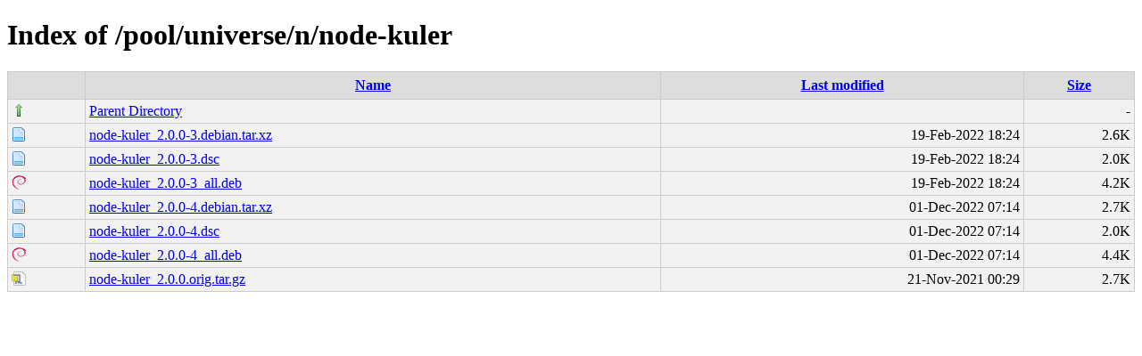

--- FILE ---
content_type: text/html;charset=UTF-8
request_url: http://ubuntu.grn.es/pool/universe/n/node-kuler/
body_size: 2300
content:
<!DOCTYPE html PUBLIC "-//W3C//DTD XHTML 1.0 Transitional//EN"
"http://www.w3.org/TR/xhtml1/DTD/xhtml1-transitional.dtd">
<html xmlns="http://www.w3.org/1999/xhtml">
 <head>
  <title>Index of /pool/universe/n/node-kuler</title>
  <link rel="stylesheet" href="/css/style.css" type="text/css" />
 </head>
 <body>
<h1>Index of /pool/universe/n/node-kuler</h1>
<table><tr><th><img src="/icons/blank.png" alt="[ICO]" /></th><th><a href="?C=N;O=D">Name</a></th><th><a href="?C=M;O=A">Last modified</a></th><th><a href="?C=S;O=A">Size</a></th></tr><tr><td valign="top"><img src="/icons/arrow_up.png" alt="[DIR]" /></td><td><a href="/pool/universe/n/">Parent Directory</a></td><td>&nbsp;</td><td align="right">  - </td></tr>
<tr><td valign="top"><img src="/icons/page.png" alt="[   ]" /></td><td><a href="node-kuler_2.0.0-3.debian.tar.xz">node-kuler_2.0.0-3.debian.tar.xz</a></td><td align="right">19-Feb-2022 18:24  </td><td align="right">2.6K</td></tr>
<tr><td valign="top"><img src="/icons/page.png" alt="[   ]" /></td><td><a href="node-kuler_2.0.0-3.dsc">node-kuler_2.0.0-3.dsc</a></td><td align="right">19-Feb-2022 18:24  </td><td align="right">2.0K</td></tr>
<tr><td valign="top"><img src="/icons/debian.png" alt="[   ]" /></td><td><a href="node-kuler_2.0.0-3_all.deb">node-kuler_2.0.0-3_all.deb</a></td><td align="right">19-Feb-2022 18:24  </td><td align="right">4.2K</td></tr>
<tr><td valign="top"><img src="/icons/page.png" alt="[   ]" /></td><td><a href="node-kuler_2.0.0-4.debian.tar.xz">node-kuler_2.0.0-4.debian.tar.xz</a></td><td align="right">01-Dec-2022 07:14  </td><td align="right">2.7K</td></tr>
<tr><td valign="top"><img src="/icons/page.png" alt="[   ]" /></td><td><a href="node-kuler_2.0.0-4.dsc">node-kuler_2.0.0-4.dsc</a></td><td align="right">01-Dec-2022 07:14  </td><td align="right">2.0K</td></tr>
<tr><td valign="top"><img src="/icons/debian.png" alt="[   ]" /></td><td><a href="node-kuler_2.0.0-4_all.deb">node-kuler_2.0.0-4_all.deb</a></td><td align="right">01-Dec-2022 07:14  </td><td align="right">4.4K</td></tr>
<tr><td valign="top"><img src="/icons/page_white_compressed.png" alt="[   ]" /></td><td><a href="node-kuler_2.0.0.orig.tar.gz">node-kuler_2.0.0.orig.tar.gz</a></td><td align="right">21-Nov-2021 00:29  </td><td align="right">2.7K</td></tr>
</table>
</body></html>
